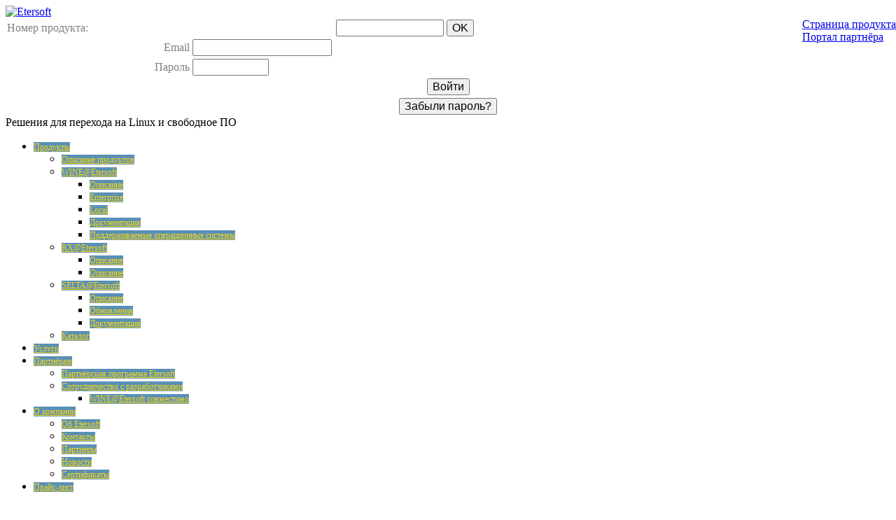

--- FILE ---
content_type: text/html; charset=utf-8
request_url: https://etersoft.ru/about/news/169-fstek
body_size: 9742
content:

<!DOCTYPE html PUBLIC "-//W3C//DTD XHTML 1.0 Transitional//EN" "http://www.w3.org/TR/xhtml1/DTD/xhtml1-transitional.dtd">
<html xmlns="http://www.w3.org/1999/xhtml" xml:lang="ru-ru" lang="ru-ru" >
<head>
<base href="https://etersoft.ru/about/news/169-fstek" />
	<meta http-equiv="content-type" content="text/html; charset=utf-8" />
	<meta name="keywords" content="joomla, Joomla" />
	<meta name="author" content="Пликус Александр" />
	<meta name="description" content="Решения для перехода на Linux и свободное ПО" />
	<meta name="generator" content="Joomla! - Open Source Content Management" />
	<title>Etersoft - WINE@Etersoft сертифицирован ФСТЭК</title>
	<link href="/favicon.ico" rel="shortcut icon" type="image/vnd.microsoft.icon" />
	<link href="/modules/mod_ariextmenu/mod_ariextmenu/js/css/menu.min.css" rel="stylesheet" type="text/css" />
	<link href="/modules/mod_ariextmenu/mod_ariextmenu/js/css/menu.fix.css" rel="stylesheet" type="text/css" />
	<style type="text/css">
.ux-menu a {
border: 0px;
}UL#ariext87 LI A{font-size:12px;font-weight:normal;text-transform:none;text-align:left;}UL#ariext87 LI A{background:#5990b6 none;}UL#ariext87 LI A{color:#fad70f;}div.mod_search99 input[type="search"]{ width:auto; }
	</style>
	<script src="/media/jui/js/jquery.min.js?e4c9bee8f65a5aff071aec9342152c02" type="text/javascript"></script>
	<script src="/media/jui/js/jquery-noconflict.js?e4c9bee8f65a5aff071aec9342152c02" type="text/javascript"></script>
	<script src="/media/jui/js/jquery-migrate.min.js?e4c9bee8f65a5aff071aec9342152c02" type="text/javascript"></script>
	<script src="/media/system/js/caption.js?e4c9bee8f65a5aff071aec9342152c02" type="text/javascript"></script>
	<script src="/modules/mod_ariextmenu/mod_ariextmenu/js/ext-core.js" type="text/javascript"></script>
	<script src="/modules/mod_ariextmenu/mod_ariextmenu/js/menu.min.js" type="text/javascript"></script>
	<!--[if lt IE 9]><script src="/media/system/js/html5fallback.js?e4c9bee8f65a5aff071aec9342152c02" type="text/javascript"></script><![endif]-->
	<script type="text/javascript">
jQuery(window).on('load',  function() {
				new JCaption('img.caption');
			});;(function() { var _menuInit = function() { new Ext.ux.Menu("ariext87", {"transitionDuration":0.2}); Ext.get("ariext87").select(".ux-menu-sub").removeClass("ux-menu-init-hidden"); }; if (!Ext.isIE || typeof(MooTools) == "undefined" || typeof(MooTools.More) == "undefined") Ext.onReady(_menuInit); else window.addEvent("domready", _menuInit); })();
	</script>
	<!--[if IE]><link rel="stylesheet" type="text/css" href="/modules/mod_ariextmenu/mod_ariextmenu/js/css/menu.ie.min.css" /><![endif]-->
	<!--[if lt IE 8]><script type="text/javascript" src="/modules/mod_ariextmenu/mod_ariextmenu/js/fix.js"></script><![endif]-->

<link rel="stylesheet" href="/templates/system/css/system.css" type="text/css" />
<link rel="stylesheet" href="/templates/system/css/general.css" type="text/css" />
<link rel="stylesheet" href="/templates/etersoft/css/template.css" type="text/css" />
<link rel="stylesheet" href="/templates/etersoft/css/calc.css" type="text/css" />
<link rel="stylesheet" href="/templates/etersoft/css/theme/ui.all.css" type="text/css" />
<link rel="alternate" type="application/rss+xml" title="RSS-канал" href="http://feeds.feedburner.com/Etersoft?format=xml" />
</head>




<style type="text/css">


.p_big_big
{
    FONT-SIZE:11pt;
    FONT-FAMILY: sans-serif;
    color: grey;
}
.normal
{
    FONT-SIZE:11pt;
    FONT-FAMILY: sans-serif;
    color: grey;
}

.box_mini_info{
    height: 35px;
    
}


.mini_button
{
    height: 20px;
    width: 150px;
    cursor: pointer;
/*     background-image: url(./images/button.png); */
    background-color: #348ccf;
    text-align:center;
    text-vlign:center;
    padding: 5px;
    font-size: 12pt;
    FONT-FAMILY: sans-serif;
    color: white;
}

.lastrow
{
 	height: 60px;
}

.mini_info{
    border: 1px solid #8AB9D8;
    margin: 5px 20px 5px;
    padding: 5px 20px 5px;
    color: grey;
    font-size: 80%;
/*    FONT-FAMILY: sans-serif;*/
    display: none;
}
.intable_header{
    background: #348ccf;
    font-size: 11pt;
    FONT-FAMILY: sans-serif;
}

.intable_header div{
    font-size: 110%;
    FONT-FAMILY: sans-serif;
    color: white;
}

input.changed{
    border: 1px solid #8AB9D8;
}

input.nochanged{
    border: 1px solid white;
    color: grey;

}
input.amount{
    text-align: center;


}

table{
    border-collapse: collapse;
    width: 100%
}

table tr td{
    padding: 2px;
}

table tr td.small_header{
    font-size: 100%;

    color: white;
    text-align: center;

}


table tr td.head{
    padding: 2px;
    text-align: right;
    font-size: 10.5pt;

}

td.amount{
    padding: 0px 0px 0px 0px;
    text-align: center;
}
.amountborder{
  /*  border-right: 1px solid #8AB9D8;
    padding: 0px 0px 0px 0px;
    text-align: center;
    color: grey;*/
}

.topheader{
    color: grey;
    font-size: 12pt;
    FONT-FAMILY: sans-serif;
}
td.border{
    border-right: 1px solid #8AB9D8;    

}

input:focus{
    background-color: yellow;
}

table tr td{
    color: grey;

}
table input{
    text-align: right;
    font-size: 100%;

}

.total{
    font-size: 150%;
    text-align: right;
    color: grey;

}

</style>





<script type='text/javascript' src='/includes/js/jquery-min.js'></script>
<script type='text/javascript' src='/includes/js/jquery/ui.core.js'></script>
<script type='text/javascript' src='/includes/js/jquery/ui.tabs.js'></script>
<script type='text/javascript' src='/includes/js/jquery/ui.draggable.js'></script>
<script type='text/javascript' src='/includes/js/jquery/ui.resizable.js'></script>
<script type='text/javascript' src='/includes/js/jquery/jquery.ui.dialog.js'></script>
<script type='text/javascript' src='/includes/js/jquery/jquery.dimensions.pack.js'></script>
<script type='text/javascript' src='/includes/js/jquery/jquery.dropshadow.js'></script>
<script type='text/javascript' src='/includes/js/lightbox/js/jquery.lightbox-0.5.js'></script>
<script type='text/javascript' src='/includes/js/google.js'></script><meta name="verify-v1" content="wZEbrQE2427RDpJZmz+ZWGJKkKDSyiH7YnJ8MPd8BLI=" />



<script>


$(function(){

    $("#min_default").bind("click",function(){
	$("#inp_d_os_q").val("5").change();
	$("#inp_d_op_q").val("5").change();
	$("#inp_d_av_q").val("5").change();
	$("#inp_d_sv_q").val("0").change();
	$("#inp_d_sql_q").val("0").change();
	$("#inp_d_csql_q").val("0").change();
	$("#inp_d_ts_q").val("0").change();
	$("#inp_d_cts_q").val("0").change();
	$("#standart").val("mindef").change();
    });

    $("#mid_default").bind("click",function(){
	$("#inp_d_os_q").val("25").change();
	$("#inp_d_op_q").val("25").change();
	$("#inp_d_av_q").val("25").change();
	$("#inp_d_sv_q").val("1").change();
	$("#inp_d_sql_q").val("1").change();
	$("#inp_d_csql_q").val("20").change();
	$("#inp_d_ts_q").val("1").change();
	$("#inp_d_cts_q").val("5").change();
	$("#standart").val("middef").change();
    });

    $("#big_default").bind("click",function(){
	$("#inp_d_os_q").val("100").change();
	$("#inp_d_op_q").val("100").change();
	$("#inp_d_av_q").val("100").change();
	$("#inp_d_sv_q").val("3").change();
	$("#inp_d_sql_q").val("1").change();
	$("#inp_d_csql_q").val("45").change();
	$("#inp_d_ts_q").val("1").change();
	$("#inp_d_cts_q").val("45").change();
	$("#standart").val("bigdef").change();
    });

   $("#print").bind("click",function(){
//	alert('qwe');
	var f = document.calcForm;
		f.submit();
    });

    $(".mini_button").bind("click", function(){
	$("div.mini_info").hide();
	$($(this).attr("href")).fadeIn();
    });

    $("input.changed").bind("change",function(){
	
	$("#standart").val("0").change();
	if (isNaN(parseInt($(this).val()))){
	    alert("Введите целое число");
	    $(this).val(0);
	    return false;
	}

	var $str=$(this).parents().filter(".row");
	$str.find("input.wcost").attr('value',$str.find("input.wprice").attr('value')*$str.find("input.amount").attr('value'));
	$str.find("input.lcost").attr('value',$str.find("input.lprice").attr('value')*$str.find("input.amount").attr('value'));

	update_total();

	$("div.mini_info").hide();
    });

    function update_total(){
	var $l_total=Number(0);
	var $w_total=Number(0);
	$("input.wcost").each(function(){
	    if ($(this).val() != "-"){
		$w_total = $w_total + Number($(this).attr('value'));
	    }
	});

	$("input.lcost").each(function(){
	    if ($(this).val() !="-"){
		$l_total = $l_total + Number($(this).attr('value'));
	    }
	});

	$('#wtotal').text($w_total);
	$('#ltotal').text($l_total);
    }

    update_total();
    $("div.mini_info").hide();
	
    
});



</script>









<script>(function(d, s, id) {
  var js, fjs = d.getElementsByTagName(s)[0];
  if (d.getElementById(id)) {return;}
  js = d.createElement(s); js.id = id;
  js.src = "//connect.facebook.net/ru_RU/all.js#xfbml=1";
  fjs.parentNode.insertBefore(js, fjs);
}(document, 'script', 'facebook-jssdk'));</script>





<!-- Разместите этот тег в теге head или непосредственно перед закрывающим тегом body -->
<script type="text/javascript" src="https://apis.google.com/js/plusone.js">
  {lang: 'ru'}
</script>

<script>


$(function(){

    $("#min_default").bind("click",function(){
	$("#inp_d_os_q").val("5").change();
	$("#inp_d_op_q").val("5").change();
	$("#inp_d_av_q").val("5").change();
	$("#inp_d_sv_q").val("0").change();
	$("#inp_d_sql_q").val("0").change();
	$("#inp_d_csql_q").val("0").change();
	$("#inp_d_ts_q").val("0").change();
	$("#inp_d_cts_q").val("0").change();
	$("#standart").val("mindef").change();
    });

    $("#mid_default").bind("click",function(){
	$("#inp_d_os_q").val("25").change();
	$("#inp_d_op_q").val("25").change();
	$("#inp_d_av_q").val("25").change();
	$("#inp_d_sv_q").val("1").change();
	$("#inp_d_sql_q").val("1").change();
	$("#inp_d_csql_q").val("20").change();
	$("#inp_d_ts_q").val("1").change();
	$("#inp_d_cts_q").val("5").change();
	$("#standart").val("middef").change();
    });

    $("#big_default").bind("click",function(){
	$("#inp_d_os_q").val("100").change();
	$("#inp_d_op_q").val("100").change();
	$("#inp_d_av_q").val("100").change();
	$("#inp_d_sv_q").val("3").change();
	$("#inp_d_sql_q").val("1").change();
	$("#inp_d_csql_q").val("45").change();
	$("#inp_d_ts_q").val("1").change();
	$("#inp_d_cts_q").val("45").change();
	$("#standart").val("bigdef").change();
    });

   $("#print").bind("click",function(){
//	alert('qwe');
	var f = document.calcForm;
		f.submit();
    });

    $(".mini_button").bind("click", function(){
	$("div.mini_info").hide();
	$($(this).attr("href")).fadeIn();
    });

    $("input.changed").bind("change",function(){
	
	$("#standart").val("0").change();
	if (isNaN(parseInt($(this).val()))){
	    alert("Введите целое число");
	    $(this).val(0);
	    return false;
	}

	var $str=$(this).parents().filter(".row");
	$str.find("input.wcost").attr('value',$str.find("input.wprice").attr('value')*$str.find("input.amount").attr('value'));
	$str.find("input.lcost").attr('value',$str.find("input.lprice").attr('value')*$str.find("input.amount").attr('value'));

	update_total();

	$("div.mini_info").hide();
    });

    function update_total(){
	var $l_total=Number(0);
	var $w_total=Number(0);
	$("input.wcost").each(function(){
	    if ($(this).val() != "-"){
		$w_total = $w_total + Number($(this).attr('value'));
	    }
	});

	$("input.lcost").each(function(){
	    if ($(this).val() !="-"){
		$l_total = $l_total + Number($(this).attr('value'));
	    }
	});

	$('#wtotal').text($w_total);
	$('#ltotal').text($l_total);
    }

    update_total();
    $("div.mini_info").hide();
	
    
});



</script>

<style type="text/css">
tr.userhrow{
font-weight: bold; 

}


tr.userrow:hover{
color: orange;
font-weight: bold;
background-color: #ffe066;
}

*.usercell
{
border-bottom: 1px dotted grey;
}</style>


</head>

<body>

<script type="text/javascript" src="//sales.etersoft.ru/includes/js/wz_tooltip5.js"></script>
<script>
    $(function(){
    $('#example > ul').tabs({fxSlide: true});
    });
</script>


<div id="wrap"> 
<div id="center">
	<div id="header">

	<div id="logo">
	  <a href="https://etersoft.ru/"><img style="border: none;" alt="Etersoft" src="/templates/etersoft/images/logo.png" ></img></a>
	</div>

	<div id="header_right">
	    <div id="login">
		 <div id="buttons">
		  <!--  <div id="top_btn"><a class='service_link' href="#">Страница продукта</a></div>
		    <div id="top_btn"><a class='service_link' href="#">Портал партнёра</a></div>-->



<!--Начало верхних кнопок-->	





<script type="text/javascript">
    $(function(){
	$("#b_product").toggle(function(){
		//$("#loginpartner").hide();

		jQuery("#loginproduct").slideDown("slow");
				}, 
				function(){ 
		jQuery("#loginproduct").hide();
			});
	$("#b_partner").toggle(function(){
		//	$("#loginproduct").hide(); 

			jQuery("#loginpartner").slideDown("slow");
				}, function(){ 
			jQuery("#loginpartner").hide();
				});
	
	if (!$.browser.msie){
		jQuery("div.shadowed").dropShadow({
		opacity: .6,
		blur: 2,
		top: 3
	    });
	} 
        



//	$("#b_partner").click(function (){
//	    $("#loginpartner").toggle(function(){$(this).slideDown("slow");}, function(){ $(this).hide();});
	
	$("#bbb").fadeTo("fast",1);

    });

</script>

<div id="service" class="servicemenu" style=" position: absolute;  right: 0;  z-index: 100;" >


<div id="b_product" class="top_btn"><a class='servicelink' href="#">Страница продукта</a></div>
		    <div id="b_partner" class="top_btn"><a class='servicelink' href="#">Портал партнёра</a></div>


<!--<div id="b_product" style="display: inline;  background: grey; margin: 0px 5px 0px; padding: 30px 5px 3px;" class="shadowed">
<a class='servicelink' href="#" style="font-size: 12px;">Страница продукта</a>
</div>

<div id="b_partner" style="display: inline; background: grey; margin: 0px 5px 0px; padding: 3px 5px 3px;" class="shadowed">
<a class='servicelink' href="#" style="font-size: 12px;">Портал партнера</a>
</div>-->

</div>


<!--<div style="position: absolute; right: 0px; top: 40px; z-index: 10;" class="show"> -->
<div id="loginproduct" class="loginproduct">
<form action="https://sales.etersoft.ru/index.php" method="post" name="loginFormProduct">
<input type="hidden" name="option" value="com_sales"/>
<input type="hidden" name="option" value="com_sales"/>
<input type="hidden" name="act" value="client"/>
<table width="100%">
<tr>
    <td>Номер продукта:</td>
    <td  valign="bottom">&nbsp;<input type="text" class='inputbox' name='serial' size='15' maxlength='9' value=''/>
    <input type="submit" class='button' name='c' value='OK'/></td>
</tr>
</table>

</form>


</div >

	<div id="loginpartner" class="loginpartner">

<form action='https://sales.etersoft.ru/index.php' target='_self' method="post" name="loginFormPartner">

	<script type="text/javascript">
		function loginsubmit()
		{
			var f = document.loginFormPartner;
			var e 	= /[\w\.\-]+@[\w\.\-]{2,}[\.\w]{0,4}/i;

			if( f.email.value == "" || !e.test(f.email.value) ) {
				alert("Некорректный адрес электронной почты");
			} else {
				f.submit();
			}
		}

		function sendpasswd()

		{
			var f = document.loginFormPartner;
			var e 	= /[\w\.\-]+@[\w\.\-]{2,}[\.\w]{0,4}/i;
			
			if( f.email.value == "" || !e.test(f.email.value) ) {
				alert("Некорректный адрес электронной почты");
			} else {
				f.task.value = 'sendpasswd';
				f.submit();
			}
		}

	</script>


<table cellpadding="3" cellspacing="2" border="0" width="80%" align="left" style="background-color: white;">
<tr>
	<td style="text-align: right;">Email</td>
	<td align="left"><input type="text" class='inputbox' name='email' size='20' maxlength='255' value=""/></td>
</tr>
<tr>
	<td style="text-align: right;">Пароль</td>
	<td align="left"><input type="password" class='inputbox' name='passwd' size='10' maxlength='10' value=""/></td>
</tr>

<tr><td colspan="2" align="center"><input onclick="javascript:loginsubmit()" type="button" class='button' value="Войти"/></td></tr>

<tr><td colspan="2" align="center"><input onclick="javascript:sendpasswd()" type="button" class='button' value="Забыли пароль?"/></td></tr>
</table>


<input type="hidden" name="option" value="com_sales"/>
<input type="hidden" name="act" value="partner"/>
<input type="hidden" name="task" value="login"/>
</form>


</div>


<!--Конец верхних кнопок-->



		</div>
	    </div>
	  
	    <div id="title"><span class="title">Решения для перехода на Linux и свободное ПО</span></div>

	    <div id="menu">
<div id="ariext87_container" class="ux-menu-container ux-menu-clearfix">

	<ul id="ariext87" class="ux-menu ux-menu-horizontal">
					<li class="ux-menu-item-main ux-menu-item-level-0 ux-menu-item-parent ux-menu-item205 ux-menu-item-parent-pos0">
				<a href="/products" class=" ux-menu-link-level-0 ux-menu-link-first ux-menu-link-parent" title="">
					Продукты										<span class="ux-menu-arrow"></span>
									</a>
			
	<ul class="ux-menu-sub ux-menu-init-hidden">
					<li class=" ux-menu-item-level-1 ux-menu-item207">
				<a href="https://etersoft.ru/products" class=" ux-menu-link-level-1" title="">
					Описание продуктов									</a>
						</li>
					<li class=" ux-menu-item-level-1 ux-menu-item-parent ux-menu-item137">
				<a href="/products/wine" class=" ux-menu-link-level-1 ux-menu-link-parent" title="">
					WINE@Etersoft										<span class="ux-menu-arrow"></span>
									</a>
			
	<ul class="ux-menu-sub ux-menu-init-hidden">
					<li class=" ux-menu-item-level-2 ux-menu-item185">
				<a href="/products/wine/about" class=" ux-menu-link-level-2" title="">
					Описание									</a>
						</li>
					<li class=" ux-menu-item-level-2 ux-menu-item321">
				<a href="/products/wine/enterprise" class=" ux-menu-link-level-2" title="">
					Enterprise									</a>
						</li>
					<li class=" ux-menu-item-level-2 ux-menu-item128">
				<a href="/products/wine/local" class=" ux-menu-link-level-2" title="">
					Local									</a>
						</li>
					<li class=" ux-menu-item-level-2 ux-menu-item107">
				<a href="/products/wine/manual" class=" ux-menu-link-level-2" title="">
					Документация									</a>
						</li>
					<li class=" ux-menu-item-level-2 ux-menu-item293">
				<a href="/products/wine/platforms" class=" ux-menu-link-level-2" title="">
					Поддерживаемые операционные системы									</a>
						</li>
			</ul>
			</li>
					<li class=" ux-menu-item-level-1 ux-menu-item-parent ux-menu-item221">
				<a href="/products/rx" class=" ux-menu-link-level-1 ux-menu-link-parent" title="">
					RX@Etersoft										<span class="ux-menu-arrow"></span>
									</a>
			
	<ul class="ux-menu-sub ux-menu-init-hidden">
					<li class=" ux-menu-item-level-2 ux-menu-item204">
				<a href="/products/rx/about" class=" ux-menu-link-level-2" title="">
					Описание									</a>
						</li>
					<li class=" ux-menu-item-level-2 ux-menu-item222">
				<a href="/products/rx/описание65" class=" ux-menu-link-level-2" title="">
					Описание									</a>
						</li>
			</ul>
			</li>
					<li class=" ux-menu-item-level-1 ux-menu-item-parent ux-menu-item159">
				<a href="/products/selta" class=" ux-menu-link-level-1 ux-menu-link-parent" title="">
					SELTA@Etersoft										<span class="ux-menu-arrow"></span>
									</a>
			
	<ul class="ux-menu-sub ux-menu-init-hidden">
					<li class=" ux-menu-item-level-2 ux-menu-item181">
				<a href="/products/selta/about" class=" ux-menu-link-level-2" title="">
					Описание									</a>
						</li>
					<li class=" ux-menu-item-level-2 ux-menu-item166">
				<a href="http://wiki.etersoft.ru/SELTA/Updates" target="_blank" class=" ux-menu-link-level-2" title="">
					Обновления									</a>
						</li>
					<li class=" ux-menu-item-level-2 ux-menu-item160">
				<a href="http://wiki.etersoft.ru/SELTA" target="_blank" class=" ux-menu-link-level-2" title="">
					Документация									</a>
						</li>
			</ul>
			</li>
					<li class=" ux-menu-item-level-1 ux-menu-item157">
				<a href="https://sales.etersoft.ru/order" target="_blank" class=" ux-menu-link-level-1" title="">
					Каталог									</a>
						</li>
			</ul>
			</li>
					<li class="ux-menu-item-main ux-menu-item-level-0 ux-menu-item171 ux-menu-item-parent-pos1">
				<a href="/service" class=" ux-menu-link-level-0" title="">
					Услуги									</a>
						</li>
					<li class="ux-menu-item-main ux-menu-item-level-0 ux-menu-item-parent ux-menu-item99 ux-menu-item-parent-pos2">
				<a href="/partner" class=" ux-menu-link-level-0 ux-menu-link-parent" title="">
					Партнёрам										<span class="ux-menu-arrow"></span>
									</a>
			
	<ul class="ux-menu-sub ux-menu-init-hidden">
					<li class=" ux-menu-item-level-1 ux-menu-item109">
				<a href="/partner/integrators" class=" ux-menu-link-level-1" title="">
					Партнёрская программа Etersoft									</a>
						</li>
					<li class=" ux-menu-item-level-1 ux-menu-item-parent ux-menu-item175">
				<a href="/partner/developers" class=" ux-menu-link-level-1 ux-menu-link-parent" title="">
					Сотрудничество с разработчиками										<span class="ux-menu-arrow"></span>
									</a>
			
	<ul class="ux-menu-sub ux-menu-init-hidden">
					<li class=" ux-menu-item-level-2 ux-menu-item243">
				<a href="/partner/developers/wine-sovmestimo" class=" ux-menu-link-level-2" title="">
					WINE@Etersoft совместимо									</a>
						</li>
			</ul>
			</li>
			</ul>
			</li>
					<li class="ux-menu-item-main ux-menu-item-level-0 ux-menu-item-parent ux-menu-item96 ux-menu-item-parent-pos3 current">
				<a href="/about" class=" ux-menu-link-level-0 current ux-menu-link-parent" title="">
					О компании										<span class="ux-menu-arrow"></span>
									</a>
			
	<ul class="ux-menu-sub ux-menu-init-hidden">
					<li class=" ux-menu-item-level-1 ux-menu-item90">
				<a href="/about/company" class=" ux-menu-link-level-1" title="">
					Об Etersoft									</a>
						</li>
					<li class=" ux-menu-item-level-1 ux-menu-item112">
				<a href="/about/contact" class=" ux-menu-link-level-1" title="">
					Контакты									</a>
						</li>
					<li class=" ux-menu-item-level-1 ux-menu-item237">
				<a href="/about/partners" class=" ux-menu-link-level-1" title="">
					Партнёры									</a>
						</li>
					<li class=" ux-menu-item-level-1 ux-menu-item208 current">
				<a href="/about/news" class=" ux-menu-link-level-1 current" title="">
					Новости									</a>
						</li>
					<li class=" ux-menu-item-level-1 ux-menu-item216">
				<a href="/about/certificate" class=" ux-menu-link-level-1" title="">
					Сертификаты									</a>
						</li>
			</ul>
			</li>
					<li class="ux-menu-item-main ux-menu-item-level-0 ux-menu-item309 ux-menu-item-parent-pos4">
				<a href="https://sales.etersoft.ru/price" target="_blank" class=" ux-menu-link-level-0" title="">
					Прайс-лист									</a>
						</li>
			</ul>
</div><div class="search-form mod_search99">
	<form action="/about/news" method="post" class="form-inline" role="search">
		<label for="mod-search-searchword99" class="element-invisible"> </label> <input name="searchword" id="mod-search-searchword99" maxlength="200"  class="inputbox search-query input-medium" type="search" size="-30" placeholder="Введите текст для поиска..." /> <button class="button btn btn-primary" onclick="this.form.searchword.focus();">Искать</button>		<input type="hidden" name="task" value="search" />
		<input type="hidden" name="option" value="com_search" />
		<input type="hidden" name="Itemid" value="208" />
	</form>
</div>
</div>

	</div>
      
	</div>

	<div id="main_block">
	  

	<div id="left_block">		<div class="moduletable">
						

<div class="custom"  >
	<div class="banners">
<p><a href="/wine-edu"><img src="/images/education.png" border="0" alt="Бесплатная лицензия на WINE@Etersoft для учебных заведений" style="border: 0;" /></a></p>
<p><a href="/client/benefit"><img src="/images/spo.png" border="0" alt="Преимущества СПО" style="border: 0;" /></a></p>
</div></div>
		</div>
	
	    <!-- <div id="fastlinks"></div> -->
	</div>
	    

	  <div id="right_block">
	      
	    </div>

	<div id="center_block">

	    <div id="breadcrumbs">
	      <div aria-label="Breadcrumbs" role="navigation">
	<ul itemscope itemtype="https://schema.org/BreadcrumbList" class="breadcrumb">
					<li class="active">
				<span class="divider icon-location"></span>
			</li>
		
						<li itemprop="itemListElement" itemscope itemtype="https://schema.org/ListItem">
											<a itemprop="item" href="/" class="pathway"><span itemprop="name">Главная</span></a>
					
											<span class="divider">
							»						</span>
										<meta itemprop="position" content="1">
				</li>
							<li itemprop="itemListElement" itemscope itemtype="https://schema.org/ListItem">
											<a itemprop="item" href="/about" class="pathway"><span itemprop="name">О компании</span></a>
					
											<span class="divider">
							»						</span>
										<meta itemprop="position" content="2">
				</li>
							<li itemprop="itemListElement" itemscope itemtype="https://schema.org/ListItem">
											<a itemprop="item" href="/about/news" class="pathway"><span itemprop="name">Новости</span></a>
					
											<span class="divider">
							»						</span>
										<meta itemprop="position" content="3">
				</li>
							<li itemprop="itemListElement" itemscope itemtype="https://schema.org/ListItem" class="active">
					<span itemprop="name">
						WINE@Etersoft сертифицирован ФСТЭК					</span>
					<meta itemprop="position" content="4">
				</li>
				</ul>
</div>

	    </div>
	    
	    <div id="content_block">   
		<div class="item-page" itemscope itemtype="https://schema.org/Article">
	<meta itemprop="inLanguage" content="ru-RU" />
	
		
			<div class="page-header">
		<h2 itemprop="headline">
			WINE@Etersoft сертифицирован ФСТЭК		</h2>
							</div>
					
		
						<dl class="article-info muted">

		
			<dt class="article-info-term">
									Информация о материале							</dt>

			
			
			
			
			
		
												<dd class="create">
					<span class="icon-calendar" aria-hidden="true"></span>
					<time datetime="2008-08-02T17:22:24+00:00" itemprop="dateCreated">
						Создано: 02 августа 2008					</time>
			</dd>			
			
						</dl>
	
	
		
								<div itemprop="articleBody">
		Среда <a href="https://etersoft.ru/wine">WINE@Etersoft</a> в составе дистрибутива <a href="http://altlinux.ru/company_news/alt_linux_4.0_desktop_professional_certification.html">ALT Linux Desktop Professional</a> получила <a href="http://cnews.ru/news/top/index.shtml?2008/08/01/310364">сертификат ФСТЭК</a>, признающий отсутствие в системе недекларированных возможностей и наличие у нее необходимой защиты от несанкционированного доступа. <p>Служба технического и экспортного контроля ФСТЭК, входящая в состав российского Минобороны, занимается испытаниями и сертификацией программного обеспечения на предмет их защищенности и пригодности к обработке и передаче конфиденциальных данных, в том числе содержащих гостайну.</p>
<p>Программное обеспечение признано «программным средством обработки информации», соответствующим требованиям защиты от несанкционированного доступа (5 уровень контроля), в котором отсутствуют недекларированные вложения (4 уровень контроля).</p>
<p>Между тем, ALT Linux Desktop оказался единственной признанной ФСТЭК Linux-системой для настольных рабочих станций, следовательно ожидается повышенный интерес со стороны организаций, которые в связи с вступлением в силу соответствующего закона «неожиданно для себя стали "агентами обработки персональных данных"».</p>	</div>

	
							</div>

	      
	    </div>
	    
	  	    <div id="main_blocks"></div>


	  </div>
	    

	

	    






	  
	</div>

   <div id="social_block">
	  

<div class="custom-like"  >
	<div id="like"><!-- Put this script tag to the <head> of your page -->
<script type="text/javascript" src="http://userapi.com/js/api/openapi.js?45"></script>
<script type="text/javascript">// <![CDATA[
  VK.init({apiId: 2699257, onlyWidgets: true});
// ]]></script>
<!-- Put this div tag to the place, where the Like block will be -->
<div id="vk_like"> </div>
<script type="text/javascript">// <![CDATA[
VK.Widgets.Like("vk_like", {type: "button"});
// ]]></script>
</div>
<div id="like"><a class="twitter-share-button" href="https://twitter.com/share" data-count="horizontal">Tweet</a>
<script type="text/javascript" src="http://platform.twitter.com/widgets.js"></script>
</div>
<div id="like">
<div class="fb-like" data-send="false" data-layout="button_count" data-width="130" data-show-faces="true"> </div>
</div>
<div id="like"><!-- Поместите этот тег туда, где должна отображаться кнопка +1. --> <!-- Поместите этот вызов функции отображения в соответствующее место. -->
<script type="text/javascript">// <![CDATA[
  window.___gcfg = {lang: 'ru'};

  (function() {
    var po = document.createElement('script'); po.type = 'text/javascript'; po.async = true;
    po.src = 'https://apis.google.com/js/plusone.js';
    var s = document.getElementsByTagName('script')[0]; s.parentNode.insertBefore(po, s);
  })();
// ]]></script>
</div></div>

   </div>


</div>

</div>

  
	  


</div>

<div id="footer">
  <div id="foot1">&nbsp;</div>
  <div id="foot2">
    <div id="foot2_1">
<p>ООО «Этерсофт»<br />Россия, Санкт-Петербург<br />+7 (812) 648-61-78</p>
</div>

<div id="foot2_2">
<!--LiveInternet counter--><script type="text/javascript"><!--
document.write("<a href='http://www.liveinternet.ru/click' "+
"target=_blank><img src='//counter.yadro.ru/hit?t23.6;r"+
escape(document.referrer)+((typeof(screen)=="undefined")?"":
";s"+screen.width+"*"+screen.height+"*"+(screen.colorDepth?
screen.colorDepth:screen.pixelDepth))+";u"+escape(document.URL)+
";"+Math.random()+
"' alt='' title='LiveInternet:    "+
" ' "+
"border='0' width='88' height='15'><\/a>")
//--></script><!--/LiveInternet-->

<!-- Yandex.Metrika informer -->
<a href="http://metrika.yandex.ru/stat/?id=11455132&amp;from=informer"
target="_blank" rel="nofollow"><img src="//bs.yandex.ru/informer/11455132/3_0_FFFFFFFF_FFFFFFFF_0_pageviews"
style="width:88px; height:31px; border:0;" alt="Яндекс.Метрика" title="Яндекс.Метрика: данные за сегодня (просмотры, визиты и уникальные посетители)" onclick="try{Ya.Metrika.informer({i:this,id:11455132,type:0,lang:'ru'});return false}catch(e){}"/></a>
<!-- /Yandex.Metrika informer -->

<!-- Yandex.Metrika counter -->
<div style="display:none;"><script type="text/javascript">
(function(w, c) {
    (w[c] = w[c] || []).push(function() {
        try {
            w.yaCounter11455132 = new Ya.Metrika({id:11455132, enableAll: true});
        }
        catch(e) { }
    });
})(window, "yandex_metrika_callbacks");
</script></div>
<script src="//mc.yandex.ru/metrika/watch.js" type="text/javascript" defer="defer"></script>
<noscript><div><img src="//mc.yandex.ru/watch/11455132" style="position:absolute; left:-9999px;" alt="" /></div></noscript>
<!-- /Yandex.Metrika counter -->


</div>
</div>

</body>

</html>
